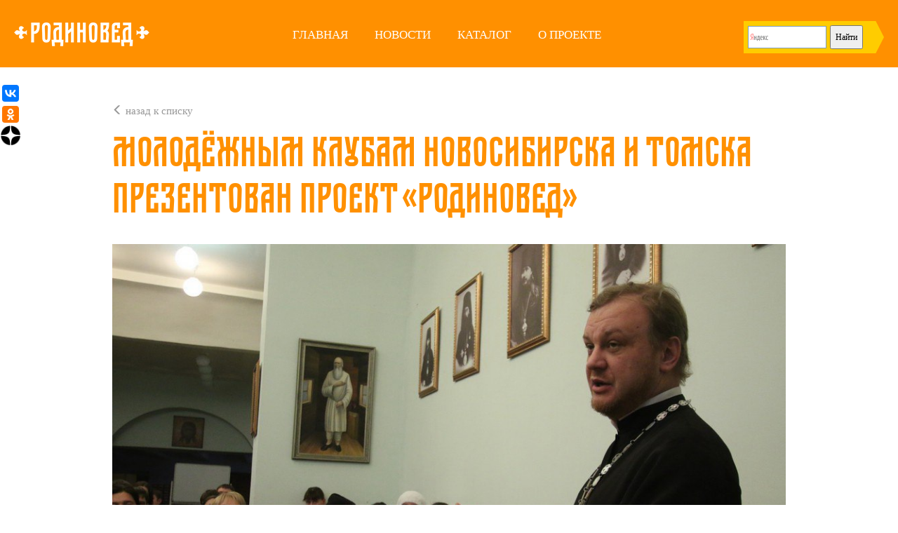

--- FILE ---
content_type: text/html; charset=UTF-8
request_url: https://rodinoved.ru/molodeg-novosibirska-tomska-i-rodinoved/
body_size: 10206
content:
<!DOCTYPE html PUBLIC "-//W3C//DTD XHTML 1.0 Transitional//EN" "http://www.w3.org/TR/xhtml1/DTD/xhtml1-transitional.dtd">
<html xmlns="http://www.w3.org/1999/xhtml" xml:lang="ru" lang="ru">
<head>
<meta name="viewport" content="width=device-width, initial-scale=1.0" />
<link href="/icon.png" rel="shortcut icon" type="image/x-icon"/>
<meta name="yandex-verification" content="90dbfd49c20562a8" />
<title>Родиновед  &raquo; Молодёжным клубам Новосибирска и Томска презентован  проект &laquo;Родиновед&raquo;


</title>
<script src="//yandex.st/jquery/2.1.0/jquery.min.js" type="text/javascript"></script>
<script src="//api-maps.yandex.ru/2.1/?lang=ru_RU" type="text/javascript"></script>
<link media="screen" href="/wp-content/themes/new_rv/style/normalize.css" type="text/css" rel="stylesheet" />
<link media="screen" href="/wp-content/themes/new_rv/bootstrap/css/bootstrap.css" type="text/css" rel="stylesheet" />
<link media="screen" href="/wp-content/themes/new_rv/style/styles.css" type="text/css" rel="stylesheet" />
<link media="screen" href="/wp-content/themes/new_rv/style/media.css" type="text/css" rel="stylesheet" />

	<style type="text/css">
		#fancybox-close{right:-15px;top:-15px}
		div#fancybox-content{border-color:#FFFFFF}
		div#fancybox-title{background-color:#FFFFFF}
		div#fancybox-outer{background-color:#FFFFFF; border:1px solid #BBBBBB}
		div#fancybox-title-inside{color:#333333}
	</style>

	<link rel='dns-prefetch' href='//s.w.org' />
		<script type="text/javascript">
			window._wpemojiSettings = {"baseUrl":"https:\/\/s.w.org\/images\/core\/emoji\/2\/72x72\/","ext":".png","svgUrl":"https:\/\/s.w.org\/images\/core\/emoji\/2\/svg\/","svgExt":".svg","source":{"concatemoji":"https:\/\/rodinoved.ru\/wp-includes\/js\/wp-emoji-release.min.js?ver=4.6.7"}};
			!function(a,b,c){function d(a){var c,d,e,f,g,h=b.createElement("canvas"),i=h.getContext&&h.getContext("2d"),j=String.fromCharCode;if(!i||!i.fillText)return!1;switch(i.textBaseline="top",i.font="600 32px Arial",a){case"flag":return i.fillText(j(55356,56806,55356,56826),0,0),!(h.toDataURL().length<3e3)&&(i.clearRect(0,0,h.width,h.height),i.fillText(j(55356,57331,65039,8205,55356,57096),0,0),c=h.toDataURL(),i.clearRect(0,0,h.width,h.height),i.fillText(j(55356,57331,55356,57096),0,0),d=h.toDataURL(),c!==d);case"diversity":return i.fillText(j(55356,57221),0,0),e=i.getImageData(16,16,1,1).data,f=e[0]+","+e[1]+","+e[2]+","+e[3],i.fillText(j(55356,57221,55356,57343),0,0),e=i.getImageData(16,16,1,1).data,g=e[0]+","+e[1]+","+e[2]+","+e[3],f!==g;case"simple":return i.fillText(j(55357,56835),0,0),0!==i.getImageData(16,16,1,1).data[0];case"unicode8":return i.fillText(j(55356,57135),0,0),0!==i.getImageData(16,16,1,1).data[0];case"unicode9":return i.fillText(j(55358,56631),0,0),0!==i.getImageData(16,16,1,1).data[0]}return!1}function e(a){var c=b.createElement("script");c.src=a,c.type="text/javascript",b.getElementsByTagName("head")[0].appendChild(c)}var f,g,h,i;for(i=Array("simple","flag","unicode8","diversity","unicode9"),c.supports={everything:!0,everythingExceptFlag:!0},h=0;h<i.length;h++)c.supports[i[h]]=d(i[h]),c.supports.everything=c.supports.everything&&c.supports[i[h]],"flag"!==i[h]&&(c.supports.everythingExceptFlag=c.supports.everythingExceptFlag&&c.supports[i[h]]);c.supports.everythingExceptFlag=c.supports.everythingExceptFlag&&!c.supports.flag,c.DOMReady=!1,c.readyCallback=function(){c.DOMReady=!0},c.supports.everything||(g=function(){c.readyCallback()},b.addEventListener?(b.addEventListener("DOMContentLoaded",g,!1),a.addEventListener("load",g,!1)):(a.attachEvent("onload",g),b.attachEvent("onreadystatechange",function(){"complete"===b.readyState&&c.readyCallback()})),f=c.source||{},f.concatemoji?e(f.concatemoji):f.wpemoji&&f.twemoji&&(e(f.twemoji),e(f.wpemoji)))}(window,document,window._wpemojiSettings);
		</script>
		<style type="text/css">
img.wp-smiley,
img.emoji {
	display: inline !important;
	border: none !important;
	box-shadow: none !important;
	height: 1em !important;
	width: 1em !important;
	margin: 0 .07em !important;
	vertical-align: -0.1em !important;
	background: none !important;
	padding: 0 !important;
}
</style>
<link rel='stylesheet' id='fancybox-css'  href='https://rodinoved.ru/wp-content/plugins/fancybox-for-wordpress/fancybox/fancybox.css?ver=4.6.7' type='text/css' media='all' />
<link rel='stylesheet' id='wp-postratings-css'  href='https://rodinoved.ru/wp-content/plugins/wp-postratings/css/postratings-css.css?ver=1.85' type='text/css' media='all' />
<link rel='stylesheet' id='mimetypes-link-icons-css'  href='https://rodinoved.ru/wp-content/plugins/mimetypes-link-icons/css/style.php?cssvars=bXRsaV9oZWlnaHQ9NjQmbXRsaV9pbWFnZV90eXBlPXBuZyZtdGxpX2xlZnRvcnJpZ2h0PWxlZnQ&#038;ver=3.0' type='text/css' media='all' />
<script type='text/javascript' src='https://rodinoved.ru/wp-includes/js/jquery/jquery.js?ver=1.12.4'></script>
<script type='text/javascript' src='https://rodinoved.ru/wp-includes/js/jquery/jquery-migrate.min.js?ver=1.4.1'></script>
<script type='text/javascript' src='https://rodinoved.ru/wp-content/plugins/fancybox-for-wordpress/fancybox/jquery.fancybox.js?ver=1.3.4'></script>
<script type='text/javascript' src='https://rodinoved.ru/wp-content/plugins/fancybox-for-wordpress/js/jquery.mousewheel.3.0.4.pack.js?ver=3.0.4'></script>
<link rel='https://api.w.org/' href='https://rodinoved.ru/wp-json/' />
<link rel="EditURI" type="application/rsd+xml" title="RSD" href="https://rodinoved.ru/xmlrpc.php?rsd" />
<link rel="wlwmanifest" type="application/wlwmanifest+xml" href="https://rodinoved.ru/wp-includes/wlwmanifest.xml" /> 
<link rel='prev' title='Больше, чем библиотеки… Как сельские библиотекари хранят память об умирающих деревнях' href='https://rodinoved.ru/bolshe-chem-biblioteki/' />
<link rel='next' title='Красноярский краеведческий музей выпустил книгу о жизни в Красноярске XIX века' href='https://rodinoved.ru/krasnoyarskiy-kraevedcheskiy-muzey-vy/' />
<meta name="generator" content="WordPress 4.6.7" />
<link rel="canonical" href="https://rodinoved.ru/molodeg-novosibirska-tomska-i-rodinoved/" />
<link rel='shortlink' href='https://rodinoved.ru/?p=2248' />
<link rel="alternate" type="application/json+oembed" href="https://rodinoved.ru/wp-json/oembed/1.0/embed?url=https%3A%2F%2Frodinoved.ru%2Fmolodeg-novosibirska-tomska-i-rodinoved%2F" />
<link rel="alternate" type="text/xml+oembed" href="https://rodinoved.ru/wp-json/oembed/1.0/embed?url=https%3A%2F%2Frodinoved.ru%2Fmolodeg-novosibirska-tomska-i-rodinoved%2F&#038;format=xml" />

<!-- Fancybox for WordPress -->
<script type="text/javascript">
jQuery(function(){

jQuery.fn.getTitle = function() { // Copy the title of every IMG tag and add it to its parent A so that fancybox can show titles
	var arr = jQuery("a.fancybox");
	jQuery.each(arr, function() {
		var title = jQuery(this).children("img").attr("title");
		jQuery(this).attr('title',title);
	})
}

// Supported file extensions
var thumbnails = jQuery("a:has(img)").not(".nolightbox").filter( function() { return /\.(jpe?g|png|gif|bmp)$/i.test(jQuery(this).attr('href')) });

thumbnails.addClass("fancybox").attr("rel","fancybox").getTitle();
jQuery("a.fancybox").fancybox({
	'cyclic': false,
	'autoScale': true,
	'padding': 10,
	'opacity': true,
	'speedIn': 500,
	'speedOut': 500,
	'changeSpeed': 300,
	'overlayShow': true,
	'overlayOpacity': "0.3",
	'overlayColor': "#666666",
	'titleShow': true,
	'titlePosition': 'inside',
	'enableEscapeButton': true,
	'showCloseButton': true,
	'showNavArrows': true,
	'hideOnOverlayClick': true,
	'hideOnContentClick': false,
	'width': 560,
	'height': 340,
	'transitionIn': "fade",
	'transitionOut': "fade",
	'centerOnScroll': true
});


})
</script>
<!-- END Fancybox for WordPress -->
</head>

<body>
<div class="stretch header">
	<div class="box header">

		<a class="logo" href="/">
		</a>

		<div class="menu-top_menu-container"><ul class="nav nav-menu"><li id="menu-item-2183" class="menu-item menu-item-type-custom menu-item-object-custom menu-item-home menu-item-2183"><a href="http://rodinoved.ru">Главная</a></li>
<li id="menu-item-2184" class="menu-item menu-item-type-taxonomy menu-item-object-category current-post-ancestor current-menu-parent current-post-parent menu-item-2184"><a href="https://rodinoved.ru/news/">Новости</a></li>
<li id="menu-item-2187" class="menu-item menu-item-type-taxonomy menu-item-object-category menu-item-2187"><a href="https://rodinoved.ru/katalog-khramov/khramy-do-1924/">Каталог</a></li>
<li id="menu-item-2186" class="menu-item menu-item-type-post_type menu-item-object-page menu-item-2186"><a href="https://rodinoved.ru/o-proekte/">О проекте</a></li>
</ul></div>
		<div id="search_nav">
  <div style=" width: 200px;">
<div class="ya-site-form ya-site-form_inited_no" data-bem="{&quot;action&quot;:&quot;http://rodinoved.ru/stranica-poiska/&quot;,&quot;arrow&quot;:true,&quot;bg&quot;:&quot;#ffcc00&quot;,&quot;fontsize&quot;:12,&quot;fg&quot;:&quot;#000000&quot;,&quot;language&quot;:&quot;ru&quot;,&quot;logo&quot;:&quot;rb&quot;,&quot;publicname&quot;:&quot;Поиск по rodinoved.ru&quot;,&quot;suggest&quot;:true,&quot;target&quot;:&quot;_self&quot;,&quot;tld&quot;:&quot;ru&quot;,&quot;type&quot;:2,&quot;usebigdictionary&quot;:true,&quot;searchid&quot;:2405465,&quot;input_fg&quot;:&quot;#000000&quot;,&quot;input_bg&quot;:&quot;#ffffff&quot;,&quot;input_fontStyle&quot;:&quot;normal&quot;,&quot;input_fontWeight&quot;:&quot;normal&quot;,&quot;input_placeholder&quot;:null,&quot;input_placeholderColor&quot;:&quot;#000000&quot;,&quot;input_borderColor&quot;:&quot;#7f9db9&quot;}"><form action="https://yandex.ru/search/site/" method="get" target="_self" accept-charset="utf-8"><input type="hidden" name="searchid" value="2405465"/><input type="hidden" name="l10n" value="ru"/><input type="hidden" name="reqenc" value=""/><input type="search" name="text" value=""/><input type="submit" value="Найти"/></form></div><style type="text/css">.ya-page_js_yes .ya-site-form_inited_no { display: none; }</style><script type="text/javascript">(function(w,d,c){var s=d.createElement('script'),h=d.getElementsByTagName('script')[0],e=d.documentElement;if((' '+e.className+' ').indexOf(' ya-page_js_yes ')===-1){e.className+=' ya-page_js_yes';}s.type='text/javascript';s.async=true;s.charset='utf-8';s.src=(d.location.protocol==='https:'?'https:':'http:')+'//site.yandex.net/v2.0/js/all.js';h.parentNode.insertBefore(s,h);(w[c]||(w[c]=[])).push(function(){Ya.Site.Form.init()})})(window,document,'yandex_site_callbacks');</script>




  </div>
	 
				
		</div>
	</div>
</div>
				



				
<div class="modal fade" id="mobileMenu" tabindex="-1" role="dialog" aria-labelledby="mobileMenuLabel">
  <div class="modal-dialog" role="document">
    <div class="modal-content">
      <div class="modal-header">
        <button type="button" class="close" data-dismiss="modal" aria-label="Close"><span aria-hidden="true"></span></button>
        <h4 class="modal-title" id="mobileMenuLabel">&nbsp;</h4>
      </div>
      <div class="modal-body">
        <a data-toggle="modal" href="#mobileMenu">
        	<span class="glyphicon glyphicon-menu-hamburger"></span>	
        </a>
      </div>
    </div>
  </div>
</div>

<div class="modal fade" id="mobileSearch" tabindex="-1" role="dialog" aria-labelledby="mobileSearchLabel">
  <div class="modal-dialog" role="document">
    <div class="modal-content">
      <div class="modal-header">
        <button type="button" class="close" data-dismiss="modal" aria-label="Close"><span aria-hidden="true"></span></button>
        <h4 class="modal-title" id="mobileSearchLabel">&nbsp;</h4>
      </div>
      <div class="modal-body">
	  
	  
	  
	
	  
	  
	  
	  
	  
	  
	  
	  
	  
	  
	  
	  
	  
	  
	  
	  
        <a data-toggle="modal" href="#mobileSearch">
        	<span class="glyphicon glyphicon-search"></span>	
        </a>
      </div>
    </div>
  </div>
</div>			
						
							
							
							
							
							
							
							
							
							
							
							
							
							
							
							<div id="main" class="stretch">
  <div id="content" class="inner_box">
  
    
   
  	
	<div class="back_to_list"><a href="https://rodinoved.ru/news/"><span class="glyphicon glyphicon-menu-left"></span> назад к списку</a></div> 

	  <h1>Молодёжным клубам Новосибирска и Томска презентован  проект &laquo;Родиновед&raquo;</h1>
	  
	  <div class="entrypost" style="line-height:150%">
		<p style="text-align: center;"><img class="alignnone size-full wp-image-2256" src="http://rodinoved.ru/wp-content/uploads/2017/01/8-Molodyozhnym-klubam-Novosibirska-i-Tomska-prezentovan-proekt-Rodinoved.jpg" alt="8 Молодёжным клубам Новосибирска и Томска презентован проект 'Родиновед'" width="1000" height="666" srcset="https://rodinoved.ru/wp-content/uploads/2017/01/8-Molodyozhnym-klubam-Novosibirska-i-Tomska-prezentovan-proekt-Rodinoved.jpg 1000w, https://rodinoved.ru/wp-content/uploads/2017/01/8-Molodyozhnym-klubam-Novosibirska-i-Tomska-prezentovan-proekt-Rodinoved-768x511.jpg 768w, https://rodinoved.ru/wp-content/uploads/2017/01/8-Molodyozhnym-klubam-Novosibirska-i-Tomska-prezentovan-proekt-Rodinoved-900x599.jpg 900w" sizes="(max-width: 1000px) 100vw, 1000px" /></p>
<p>В субботу 14 января Томск посетил десант молодёжных клубов Новосибирской епархии в 50 человек, что стало уже доброй традицией. Ребята приняли участие в Божественной литургии Богородице-Алексиевского монастыря , экскурсии в по Богоявленскому кафедральному собору и музею Томской епархии , посетили музей Истории Томска, музей истории репрессий НКВД. Но конечно главным событием пребывания стала встреча с &laquo;молодёжкой&raquo; Богоявленского собора. Томск рассказал о своём новом молодёжном клубе паломников и краеведов &laquo;Родиновед&raquo;, а новосибирчане показали обзорную презентацию о молодёжной работе в своей епархии.<br />
По результатам встречи договорились не только ездить друг другу в гости с паломническими целями , но и так же принимать участие в проектах друг друга. Новосибирские православные молодежные клубы примут участие в «Родиноведе».</p>
<p>&nbsp;</p>
<p style="text-align: right;">Фото <strong>Оксана Луговая</strong></p>
<p style="text-align: right;">проект <a href="https://vk.com/polenews?w=wall-33989852_2394">"Информационный проект &laquo;Поле&raquo;</a></p>
<p style="text-align: left;"><img class="alignnone size-full wp-image-2249" src="http://rodinoved.ru/wp-content/uploads/2017/01/1-Molodyozhnym-klubam-Novosibirska-i-Tomska-prezentovan-proekt-Rodinoved.jpg" alt="1 Молодёжным клубам Новосибирска и Томска презентован проект 'Родиновед'" width="1000" height="667" srcset="https://rodinoved.ru/wp-content/uploads/2017/01/1-Molodyozhnym-klubam-Novosibirska-i-Tomska-prezentovan-proekt-Rodinoved.jpg 1000w, https://rodinoved.ru/wp-content/uploads/2017/01/1-Molodyozhnym-klubam-Novosibirska-i-Tomska-prezentovan-proekt-Rodinoved-768x512.jpg 768w, https://rodinoved.ru/wp-content/uploads/2017/01/1-Molodyozhnym-klubam-Novosibirska-i-Tomska-prezentovan-proekt-Rodinoved-900x600.jpg 900w" sizes="(max-width: 1000px) 100vw, 1000px" /> <img class="alignnone size-medium wp-image-2250" src="http://rodinoved.ru/wp-content/uploads/2017/01/2-Molodyozhnym-klubam-Novosibirska-i-Tomska-prezentovan-proekt-Rodinoved.jpg" alt="2 Молодёжным клубам Новосибирска и Томска презентован проект 'Родиновед'" width="1000" height="667" srcset="https://rodinoved.ru/wp-content/uploads/2017/01/2-Molodyozhnym-klubam-Novosibirska-i-Tomska-prezentovan-proekt-Rodinoved.jpg 1000w, https://rodinoved.ru/wp-content/uploads/2017/01/2-Molodyozhnym-klubam-Novosibirska-i-Tomska-prezentovan-proekt-Rodinoved-768x512.jpg 768w, https://rodinoved.ru/wp-content/uploads/2017/01/2-Molodyozhnym-klubam-Novosibirska-i-Tomska-prezentovan-proekt-Rodinoved-900x600.jpg 900w" sizes="(max-width: 1000px) 100vw, 1000px" /> <img class="alignnone size-medium wp-image-2251" src="http://rodinoved.ru/wp-content/uploads/2017/01/3-Molodyozhnym-klubam-Novosibirska-i-Tomska-prezentovan-proekt-Rodinoved.jpg" alt="3 Молодёжным клубам Новосибирска и Томска презентован проект 'Родиновед'" width="1000" height="667" srcset="https://rodinoved.ru/wp-content/uploads/2017/01/3-Molodyozhnym-klubam-Novosibirska-i-Tomska-prezentovan-proekt-Rodinoved.jpg 1000w, https://rodinoved.ru/wp-content/uploads/2017/01/3-Molodyozhnym-klubam-Novosibirska-i-Tomska-prezentovan-proekt-Rodinoved-768x512.jpg 768w, https://rodinoved.ru/wp-content/uploads/2017/01/3-Molodyozhnym-klubam-Novosibirska-i-Tomska-prezentovan-proekt-Rodinoved-900x600.jpg 900w" sizes="(max-width: 1000px) 100vw, 1000px" /> <img class="alignnone size-medium wp-image-2252" src="http://rodinoved.ru/wp-content/uploads/2017/01/4-Molodyozhnym-klubam-Novosibirska-i-Tomska-prezentovan-proekt-Rodinoved.jpg" alt="4 Молодёжным клубам Новосибирска и Томска презентован проект 'Родиновед'" width="1000" height="724" srcset="https://rodinoved.ru/wp-content/uploads/2017/01/4-Molodyozhnym-klubam-Novosibirska-i-Tomska-prezentovan-proekt-Rodinoved.jpg 1000w, https://rodinoved.ru/wp-content/uploads/2017/01/4-Molodyozhnym-klubam-Novosibirska-i-Tomska-prezentovan-proekt-Rodinoved-768x556.jpg 768w, https://rodinoved.ru/wp-content/uploads/2017/01/4-Molodyozhnym-klubam-Novosibirska-i-Tomska-prezentovan-proekt-Rodinoved-900x652.jpg 900w" sizes="(max-width: 1000px) 100vw, 1000px" /> <img class="alignnone size-medium wp-image-2253" src="http://rodinoved.ru/wp-content/uploads/2017/01/5-Molodyozhnym-klubam-Novosibirska-i-Tomska-prezentovan-proekt-Rodinoved.jpg" alt="5 Молодёжным клубам Новосибирска и Томска презентован проект 'Родиновед'" width="1000" height="667" srcset="https://rodinoved.ru/wp-content/uploads/2017/01/5-Molodyozhnym-klubam-Novosibirska-i-Tomska-prezentovan-proekt-Rodinoved.jpg 1000w, https://rodinoved.ru/wp-content/uploads/2017/01/5-Molodyozhnym-klubam-Novosibirska-i-Tomska-prezentovan-proekt-Rodinoved-768x512.jpg 768w, https://rodinoved.ru/wp-content/uploads/2017/01/5-Molodyozhnym-klubam-Novosibirska-i-Tomska-prezentovan-proekt-Rodinoved-900x600.jpg 900w" sizes="(max-width: 1000px) 100vw, 1000px" /> <img class="alignnone size-medium wp-image-2255" src="http://rodinoved.ru/wp-content/uploads/2017/01/7-Molodyozhnym-klubam-Novosibirska-i-Tomska-prezentovan-proekt-Rodinoved.jpg" alt="7 Молодёжным клубам Новосибирска и Томска презентован проект 'Родиновед'" width="1000" height="667" srcset="https://rodinoved.ru/wp-content/uploads/2017/01/7-Molodyozhnym-klubam-Novosibirska-i-Tomska-prezentovan-proekt-Rodinoved.jpg 1000w, https://rodinoved.ru/wp-content/uploads/2017/01/7-Molodyozhnym-klubam-Novosibirska-i-Tomska-prezentovan-proekt-Rodinoved-768x512.jpg 768w, https://rodinoved.ru/wp-content/uploads/2017/01/7-Molodyozhnym-klubam-Novosibirska-i-Tomska-prezentovan-proekt-Rodinoved-900x600.jpg 900w" sizes="(max-width: 1000px) 100vw, 1000px" /> <img class="alignnone size-medium wp-image-2256" src="http://rodinoved.ru/wp-content/uploads/2017/01/8-Molodyozhnym-klubam-Novosibirska-i-Tomska-prezentovan-proekt-Rodinoved.jpg" alt="8 Молодёжным клубам Новосибирска и Томска презентован проект 'Родиновед'" width="1000" height="666" srcset="https://rodinoved.ru/wp-content/uploads/2017/01/8-Molodyozhnym-klubam-Novosibirska-i-Tomska-prezentovan-proekt-Rodinoved.jpg 1000w, https://rodinoved.ru/wp-content/uploads/2017/01/8-Molodyozhnym-klubam-Novosibirska-i-Tomska-prezentovan-proekt-Rodinoved-768x511.jpg 768w, https://rodinoved.ru/wp-content/uploads/2017/01/8-Molodyozhnym-klubam-Novosibirska-i-Tomska-prezentovan-proekt-Rodinoved-900x599.jpg 900w" sizes="(max-width: 1000px) 100vw, 1000px" /> <img class="alignnone size-medium wp-image-2257" src="http://rodinoved.ru/wp-content/uploads/2017/01/9-Molodyozhnym-klubam-Novosibirska-i-Tomska-prezentovan-proekt-Rodinoved.jpg" alt="9 Молодёжным клубам Новосибирска и Томска презентован проект 'Родиновед'" width="1000" height="666" srcset="https://rodinoved.ru/wp-content/uploads/2017/01/9-Molodyozhnym-klubam-Novosibirska-i-Tomska-prezentovan-proekt-Rodinoved.jpg 1000w, https://rodinoved.ru/wp-content/uploads/2017/01/9-Molodyozhnym-klubam-Novosibirska-i-Tomska-prezentovan-proekt-Rodinoved-768x511.jpg 768w, https://rodinoved.ru/wp-content/uploads/2017/01/9-Molodyozhnym-klubam-Novosibirska-i-Tomska-prezentovan-proekt-Rodinoved-900x599.jpg 900w" sizes="(max-width: 1000px) 100vw, 1000px" /> <img class="alignnone size-medium wp-image-2258" src="http://rodinoved.ru/wp-content/uploads/2017/01/10-Molodyozhnym-klubam-Novosibirska-i-Tomska-prezentovan-proekt-Rodinoved.jpg" alt="10 Молодёжным клубам Новосибирска и Томска презентован проект 'Родиновед'" width="1000" height="667" srcset="https://rodinoved.ru/wp-content/uploads/2017/01/10-Molodyozhnym-klubam-Novosibirska-i-Tomska-prezentovan-proekt-Rodinoved.jpg 1000w, https://rodinoved.ru/wp-content/uploads/2017/01/10-Molodyozhnym-klubam-Novosibirska-i-Tomska-prezentovan-proekt-Rodinoved-768x512.jpg 768w, https://rodinoved.ru/wp-content/uploads/2017/01/10-Molodyozhnym-klubam-Novosibirska-i-Tomska-prezentovan-proekt-Rodinoved-900x600.jpg 900w" sizes="(max-width: 1000px) 100vw, 1000px" /> <img class="alignnone size-medium wp-image-2259" src="http://rodinoved.ru/wp-content/uploads/2017/01/11-Molodyozhnym-klubam-Novosibirska-i-Tomska-prezentovan-proekt-Rodinoved.jpg" alt="11 Молодёжным клубам Новосибирска и Томска презентован проект 'Родиновед'" width="1000" height="667" srcset="https://rodinoved.ru/wp-content/uploads/2017/01/11-Molodyozhnym-klubam-Novosibirska-i-Tomska-prezentovan-proekt-Rodinoved.jpg 1000w, https://rodinoved.ru/wp-content/uploads/2017/01/11-Molodyozhnym-klubam-Novosibirska-i-Tomska-prezentovan-proekt-Rodinoved-768x512.jpg 768w, https://rodinoved.ru/wp-content/uploads/2017/01/11-Molodyozhnym-klubam-Novosibirska-i-Tomska-prezentovan-proekt-Rodinoved-900x600.jpg 900w" sizes="(max-width: 1000px) 100vw, 1000px" /> <img class="alignnone size-medium wp-image-2260" src="http://rodinoved.ru/wp-content/uploads/2017/01/12-Molodyozhnym-klubam-Novosibirska-i-Tomska-prezentovan-proekt-Rodinoved.jpg" alt="12 Молодёжным клубам Новосибирска и Томска презентован проект 'Родиновед'" width="1000" height="667" srcset="https://rodinoved.ru/wp-content/uploads/2017/01/12-Molodyozhnym-klubam-Novosibirska-i-Tomska-prezentovan-proekt-Rodinoved.jpg 1000w, https://rodinoved.ru/wp-content/uploads/2017/01/12-Molodyozhnym-klubam-Novosibirska-i-Tomska-prezentovan-proekt-Rodinoved-768x512.jpg 768w, https://rodinoved.ru/wp-content/uploads/2017/01/12-Molodyozhnym-klubam-Novosibirska-i-Tomska-prezentovan-proekt-Rodinoved-900x600.jpg 900w" sizes="(max-width: 1000px) 100vw, 1000px" /> <img class="alignnone size-medium wp-image-2261" src="http://rodinoved.ru/wp-content/uploads/2017/01/13-Molodyozhnym-klubam-Novosibirska-i-Tomska-prezentovan-proekt-Rodinoved.jpg" alt="13 Молодёжным клубам Новосибирска и Томска презентован проект 'Родиновед'" width="1000" height="666" srcset="https://rodinoved.ru/wp-content/uploads/2017/01/13-Molodyozhnym-klubam-Novosibirska-i-Tomska-prezentovan-proekt-Rodinoved.jpg 1000w, https://rodinoved.ru/wp-content/uploads/2017/01/13-Molodyozhnym-klubam-Novosibirska-i-Tomska-prezentovan-proekt-Rodinoved-768x511.jpg 768w, https://rodinoved.ru/wp-content/uploads/2017/01/13-Molodyozhnym-klubam-Novosibirska-i-Tomska-prezentovan-proekt-Rodinoved-900x599.jpg 900w" sizes="(max-width: 1000px) 100vw, 1000px" /> <img class="alignnone size-medium wp-image-2262" src="http://rodinoved.ru/wp-content/uploads/2017/01/14-Molodyozhnym-klubam-Novosibirska-i-Tomska-prezentovan-proekt-Rodinoved.jpg" alt="14 Молодёжным клубам Новосибирска и Томска презентован проект 'Родиновед'" width="1000" height="667" srcset="https://rodinoved.ru/wp-content/uploads/2017/01/14-Molodyozhnym-klubam-Novosibirska-i-Tomska-prezentovan-proekt-Rodinoved.jpg 1000w, https://rodinoved.ru/wp-content/uploads/2017/01/14-Molodyozhnym-klubam-Novosibirska-i-Tomska-prezentovan-proekt-Rodinoved-768x512.jpg 768w, https://rodinoved.ru/wp-content/uploads/2017/01/14-Molodyozhnym-klubam-Novosibirska-i-Tomska-prezentovan-proekt-Rodinoved-900x600.jpg 900w" sizes="(max-width: 1000px) 100vw, 1000px" /></p>
				
			  </div>

		
 Метки: <a href="https://rodinoved.ru/tag/molodezh/" rel="tag">молодежь</a>, <a href="https://rodinoved.ru/tag/proekt-rodinoved/" rel="tag">проект "Родиновед"</a><br>


		











  	

		
			
	<!--/post -->
	<div class="news date">16 января 2017 <div id="post-ratings-2248" class="post-ratings" data-nonce="d8c1bc6659">Поставьте свою оценку <img id="rating_2248_1" src="https://rodinoved.ru/wp-content/plugins/wp-postratings/images/stars/rating_off.gif" alt="Звёзд: 1" title="Звёзд: 1" onmouseover="current_rating(2248, 1, 'Звёзд: 1');" onmouseout="ratings_off(0, 0, 0);" onclick="rate_post();" onkeypress="rate_post();" style="cursor: pointer; border: 0px;" /><img id="rating_2248_2" src="https://rodinoved.ru/wp-content/plugins/wp-postratings/images/stars/rating_off.gif" alt="Звёзд: 2" title="Звёзд: 2" onmouseover="current_rating(2248, 2, 'Звёзд: 2');" onmouseout="ratings_off(0, 0, 0);" onclick="rate_post();" onkeypress="rate_post();" style="cursor: pointer; border: 0px;" /><img id="rating_2248_3" src="https://rodinoved.ru/wp-content/plugins/wp-postratings/images/stars/rating_off.gif" alt="Звёзд: 3" title="Звёзд: 3" onmouseover="current_rating(2248, 3, 'Звёзд: 3');" onmouseout="ratings_off(0, 0, 0);" onclick="rate_post();" onkeypress="rate_post();" style="cursor: pointer; border: 0px;" /><img id="rating_2248_4" src="https://rodinoved.ru/wp-content/plugins/wp-postratings/images/stars/rating_off.gif" alt="Звёзд: 4" title="Звёзд: 4" onmouseover="current_rating(2248, 4, 'Звёзд: 4');" onmouseout="ratings_off(0, 0, 0);" onclick="rate_post();" onkeypress="rate_post();" style="cursor: pointer; border: 0px;" /><img id="rating_2248_5" src="https://rodinoved.ru/wp-content/plugins/wp-postratings/images/stars/rating_off.gif" alt="Звёзд: 5" title="Звёзд: 5" onmouseover="current_rating(2248, 5, 'Звёзд: 5');" onmouseout="ratings_off(0, 0, 0);" onclick="rate_post();" onkeypress="rate_post();" style="cursor: pointer; border: 0px;" /> <br /><span class="post-ratings-text" id="ratings_2248_text"></span></div><div id="post-ratings-2248-loading" class="post-ratings-loading">
            <img src="https://rodinoved.ru/wp-content/plugins/wp-postratings/images/loading.gif" width="16" height="16" class="post-ratings-image" /> Загрузка...</div>   </div>
  </div><!--/content -->

</div>
  
<div class="stretch footer">
	<a href="#" class="scrollup">
		<span class="glyphicon glyphicon-upload"></span>
	</a>
<div class="social_share"> 
  	<script src="//yastatic.net/es5-shims/0.0.2/es5-shims.min.js"></script>
	<script src="//yastatic.net/share2/share.js"></script>
	<div class="ya-share2" data-services="vkontakte,odnoklassniki"></div> <a  target="_blank" href="https://dzen.ru/rodinoved"><img border="0" src="/Yandex-Zen-32.png" width="32" height="32"></p>
</a>
</div>
	<div class="box footer">
		<ul class="contact">
			<li>
				<a href="/o-proekte">КОНТАКТЫ</a>
			</li>
			<li>
				<a href="mailto:contact@rodinoved.ru">contact@rodinoved.ru</a>
			</li>
			<li>
				<a class="add_tample_link" data-toggle="" href="#newTampleFormModal">Добавить храм на карту</a>
			</li>
		</ul>
		<div class="description">
		Проект реализуется за счёт средств гранта в соответствии c распоряжением Президента Российской Федерации №68-рп от 05.04.2016 и на основании конкурса, проведенного Фондом поддержки гражданской активности в малых городах и сельских территориях «Перспектива». 
		Проект находится в стадии разработки, заполнения и поиска информации. Вы можете стать частью проекта.
		</div>
		<div class="social">
		<h3>Мы в соцсетях</h3>
			<ul>
				<li>
					<a target="_blanck" class="VK socicon-vkontakte" href="//vk.com/rodinoved"></a>
				</li>
				
				<li>
					<a target="_blanck" class="Ok socicon-odnoklassniki" href=""></a>
				</li>
				
			</ul>
		</div>
	</div>
</div>
<script type='text/javascript'>
/* <![CDATA[ */
var ratingsL10n = {"plugin_url":"https:\/\/rodinoved.ru\/wp-content\/plugins\/wp-postratings","ajax_url":"https:\/\/rodinoved.ru\/wp-admin\/admin-ajax.php","text_wait":"\u041f\u043e\u0436\u0430\u043b\u0443\u0439\u0441\u0442\u0430, \u043d\u0435 \u0433\u043e\u043b\u043e\u0441\u0443\u0439\u0442\u0435 \u0437\u0430 \u043d\u0435\u0441\u043a\u043e\u043b\u044c\u043a\u043e \u0437\u0430\u043f\u0438\u0441\u0435\u0439 \u043e\u0434\u043d\u043e\u0432\u0440\u0435\u043c\u0435\u043d\u043d\u043e.","image":"stars","image_ext":"gif","max":"5","show_loading":"1","show_fading":"1","custom":"0"};
var ratings_mouseover_image=new Image();ratings_mouseover_image.src="https://rodinoved.ru/wp-content/plugins/wp-postratings/images/stars/rating_over.gif";;
/* ]]> */
</script>
<script type='text/javascript' src='https://rodinoved.ru/wp-content/plugins/wp-postratings/js/postratings-js.js?ver=1.85'></script>
<script type='text/javascript'>
/* <![CDATA[ */
var i18n_mtli = {"hidethings":"1","enable_async":"","enable_async_debug":"","avoid_selector":".wp-caption"};
/* ]]> */
</script>
<script type='text/javascript' src='https://rodinoved.ru/wp-content/plugins/mimetypes-link-icons/js/mtli-str-replace.min.js?ver=3.1.0'></script>
<script type='text/javascript' src='https://rodinoved.ru/wp-includes/js/wp-embed.min.js?ver=4.6.7'></script>

<script src="/wp-content/themes/new_rv/js/jquery.validate.min.js" type="text/javascript"></script>

<script src="/wp-content/themes/new_rv/bootstrap/js/bootstrap.min.js" type="text/javascript"></script>

<script src="/wp-content/themes/new_rv/js/device.min.js" type="text/javascript"></script>

<script src="/wp-content/themes/new_rv/js/media.js" type="text/javascript"></script>

<!-- <script type="text/javascript">
      console.log("device.portrait() === %s", device.portrait());
      console.log("device.landscape() === %s", device.landscape());
      console.log("device.mobile() === %s", device.mobile());
      console.log("device.tablet() === %s", device.tablet());
      console.log("device.ipad() === %s", device.ipad());
      console.log("device.ipod() === %s", device.ipod());
      console.log("device.iphone() === %s", device.iphone());
      console.log("device.android() === %s", device.android());
      console.log("device.androidTablet() === %s", device.androidTablet());
      console.log("device.blackberryTablet() === %s", device.blackberryTablet());
      console.log("device.fxos() === %s", device.fxos());
      console.log("device.fxosPhone() === %s", device.fxosPhone());
      console.log("device.fxosTablet() === %s", device.fxosTablet());
      console.log("device.meego() === %s", device.meego());
      console.log("device.television() === %s", device.television());

      var deviceM = device.mobile();
      var deviceT = device.tablet();

      if ((deviceM == true)||(deviceT == true)) {
      	jQuery( function () {
      		jQuery('a.mobile_link').css('display', 'block');
      		jQuery('a.desktop_link').css('display', 'none');
      	});
			}

      var devicejs = device.noConflict();

      console.log ("device.noConflict() [previous]", window.device);
      console.log ("device.noConflict() [device.js]", devicejs.iphone());

    </script> -->

<div class="modal fade" id="newTampleFormModal" tabindex="-1" role="dialog" aria-labelledby="newTampleFormModalLabel">
  <div class="modal-dialog box add_tample" role="document">
    <div class="modal-content">
      <div class="modal-header">
        <button type="button" class="close" data-dismiss="modal" aria-label="Close"><span aria-hidden="true"></span></button>
      </div>
      <form action="" id="newTampleForm" method="post">
      <div class="modal-body">
        <h1>Добавить храм</h1>

		
			<input type="hidden" name="from" value="rodinoved.ru">
			<input type="hidden" name="subject" value="Сообщение о храме">
			<span>
				<label>Название храма*</label>
				<input type="text" name="tample_name">
			</span>
			<span>
				<label>Адрес храма</label>
				<input type="text" name="tample_adres" value="Россия, Новосибирская область, ...">
			</span>
			<span>
				<label>Год постройки</label>
				<input type="number" min="1700" name="tample_date" value="1700">
			</span>
			<span>
				<label>Координаты на карте</label>
				<input class="tample_coord" type="text" name="tample_coord">
				<button class="show_on_map" disabled data-toggle="modal" data-target="#TampleOnMapModal">Показать на карте</button>
			</span>
			<span>
				<label>Откуда узнали о храме (ссылка на источник)</label>
				<input type="url" name="tample_referer">
			</span>
			<span>
				<label>Ваш e-mail</label>
				<input type="email" name="email">
			</span>
			
      </div>
      <div class="modal-footer">
       <button type="submit" id="newTampleFormSubmit">Добавить</button>
      </div>

		</form>
    </div>
  </div>
</div>

<div class="modal fade bs-example-modal-lg" id="TampleOnMapModal" tabindex="-1" role="dialog" aria-labelledby="TampleOnMapModalLabel">
  <div class="modal-dialog modal-lg" role="document">
    <div class="modal-content">
      <div class="modal-header">
        <button type="button" class="close" data-dismiss="modal" aria-label="Close"></button>
        <p class="modal-title" id="TampleOnMapModalLabel">Наведите курсор мыши на карту. Зажав левую кнопку мыши, двигайте карту, пока центральный маркер не укажет правильное местоположение храма. Вы можете менять масштаб карты с помощью колёсика мыши.</p>
      </div>
      <div class="modal-body" id="MapModal" style="width:100%; height:560px">
      			        
      </div>
      <div class="modal-footer">
        <button type="button" class="esc" data-dismiss="modal">Отменить</button>
        <button type="button" class="ready">Готово</button>
      </div>
    </div>
  </div>
</div>


<div class="modal fade bs-example-modal-lg" id="addTampleModal" tabindex="-1" role="dialog" aria-labelledby="addTampleModalLabel">
  <div class="modal-dialog modal-lg" role="document">
    <div class="modal-content">
      <div class="modal-header">
        <button type="button" class="close" data-dismiss="modal" aria-label="Close"></button>
        <h4 class="modal-title" id="addTampleModalLabel"></h4>
      </div>
      <div class="modal-body">
        <h3></h3>
      </div>
    </div>
  </div>
</div>

<script type="text/javascript">
			jQuery(document).ready(function () {
				// Валидация формы
				jQuery("#newTampleForm").validate({

			       rules:{

			            tample_name:{
			                required: true,
			            },

			            tample_adres:{
			                
			            },

			            tample_date:{
			                digits: true,
			            },

			            tample_coord:{
			                
			            },

			            tample_referer:{
			                url: true,
			            },

			            email:{           
			                email: true, 
			            }
			            
			       },

			       messages:{

			            tample_name:{
			                required: "Пожалуйста, укажите название храма",
			            },

			            tample_adres:{
			                
			            },

			            tample_date:{
			               
			            },

			            tample_coord:{
			                
			            },

			            tample_referer:{
			                url: "Пожалуйста, укажите корректную ссылку",
			            },

			            email:{           
			                 email: "Пожалуйста, укажите корректный e-mail",
			            }

			       }

			    });
			 	// Получаем координаты из адреса
			 	
			    jQuery('input[name=tample_adres]').on('change', function () {
			    	var tample_adres = jQuery('input[name=tample_adres]').val();
			    	response = jQuery.ajax ({
			            type: 'post',
			            url: '/wp-content/themes/new_rv/jsonCoord.php',
			            async: false,
			            dataType: 'json',
			            data: {
			            	tample_adres: jQuery('input[name=tample_adres]').val(),
			            },			            
			        }).responseText;
			        var tample_coord = jQuery.parseJSON(response);
			        var arr_tample_coord = tample_coord.split(' ', 2);
			        tample_coord = arr_tample_coord[1]+', '+arr_tample_coord[0];
			        jQuery('input[name=tample_coord]').val(tample_coord);
			        
			        jQuery('button.show_on_map').removeAttr('disabled');
			        jQuery('button.show_on_map').on('click', function () {
			        	jQuery('div#MapModal > ymaps').remove();
				    	ymaps.ready(init);
					    var MapModal;

					    function init(){     
					        MapModal = new ymaps.Map("MapModal", {
					            center: [arr_tample_coord[1], arr_tample_coord[0]],
					            zoom: 17
					        });

					        MapModal.controls.remove('geolocationControl');
					        MapModal.behaviors.disable('scrollZoom');
					        MapModal.controls.remove('searchControl');
					        MapModal.controls.remove('trafficControl');
					        MapModal.controls.remove('typeSelector');
					        MapModal.controls.remove('fullscreenControl');

					        jQuery('button.ready').on('click', function () {
						    	var new_tample_coord = MapModal.getCenter();
						    	jQuery('input[name=tample_coord]').val(new_tample_coord[0].toFixed(5)+', '+new_tample_coord[1].toFixed(5));
						    	arr_tample_coord[0] = new_tample_coord[1];
						    	arr_tample_coord[1] = new_tample_coord[0];
						    	jQuery('#TampleOnMapModal').modal('hide');
						    });

					    }
					});

			    });
				 
			    // Активируем валидацию, если форма заолнена не правильно, или отправляем письма, если всё ок.
			    jQuery('#newTampleFormSubmit').on('click', function () {
			    	if (jQuery('input[name=tample_name]').val() == '') {
			    		var modal_message = 'Пожалуйста, заполните поля формы перед отправкой.';
			    		jQuery('#addTampleModal h3').text(modal_message);
			    		jQuery('#addTampleModal').modal('show');
			    	} else {
			        jQuery.ajax ({
			            type: 'post',
			            url: '/wp-content/themes/new_rv/mailForm.php',
			            data: {
			                from: jQuery('input[name=from]').val(),
			                subject: jQuery('input[name=subject]').val(),
			                tample_name: jQuery('input[name=tample_name]').val(),
			                tample_adres: jQuery('input[name=tample_adres]').val(),
			                tample_date: jQuery('input[name=tample_date]').val(),
			                tample_coord: jQuery('input[name=tample_coord].tample_coord').val(),
			                tample_referer: jQuery('input[name=tample_referer]').val(),
			                email: jQuery('input[name=email]').val()
			            },
			            success : function (data) {
			            	if (jQuery('div#newTampleFormModal').length > 0) {
			            		jQuery('div#newTampleFormModal').modal('hide');
			            	}
			            	var modal_message = 'Спасибо, мы рассмотрим ваше сообщение в ближайшее время.';
			            	jQuery('#addTampleModal h3').text(modal_message);
			            	jQuery('#addTampleModal').modal('show');
			                jQuery('#newTampleForm')[0].reset();
			            }
			        });
			        return false;
			    }
			    });

			    var is_it_main = jQuery('.stretch.add_tample').length;
				if (is_it_main > 0) {
					jQuery('.add_tample_link').attr('href', '#newTampleForm');
					jQuery('#newTampleFormModal').remove();
				} else {
					jQuery('.add_tample_link').attr('data-toggle', 'modal');
				}

				jQuery('a.post-edit-link').attr('target', '_blanck');
			    
			});
			
		</script><div style="display:none"><center>
<!--LiveInternet counter--><script type="text/javascript"><!--
document.write("<a href='//www.liveinternet.ru/click' "+
"target=_blank><img src='//counter.yadro.ru/hit?t17.3;r"+
escape(document.referrer)+((typeof(screen)=="undefined")?"":
";s"+screen.width+"*"+screen.height+"*"+(screen.colorDepth?
screen.colorDepth:screen.pixelDepth))+";u"+escape(document.URL)+
";h"+escape(document.title.substring(0,80))+";"+Math.random()+
"' alt='' title='LiveInternet: показано число просмотров за 24"+
" часа, посетителей за 24 часа и за сегодня' "+
"border='0' width='88' height='31'><\/a>")
//--></script><!--/LiveInternet--></div>
</body>

</html>


--- FILE ---
content_type: text/css
request_url: https://rodinoved.ru/wp-content/themes/new_rv/style/media.css
body_size: 977
content:
@media screen and (max-width: 1350px) and (min-width: 1065x) {
	
}

@media screen and (max-width: 1065px) {

}

@media screen and (max-width: 1017px) {

	.box.add_tample form {
		display: flex;
    	flex-direction: column;
	}

	.box.add_tample form span {
		margin: 0 auto;
		float: none;
		width: 90%;
	}

	.modal-dialog.box.add_tample form .modal-body,
	.modal-dialog.box.add_tample form > div {
	    width: 100%;
	}

}

@media screen and (max-width: 938px) {

	li#menu-item-2183 {
		display: none;
	}


	ul.nav.nav-menu > li {
	    float: left;
	    margin: 0 10px;
	}

}

@media screen and (max-width: 736px) {

	ul.nav.nav-menu > li {
	    float: left;
	    margin: 0 5px;
	}
}

@media screen and (max-width: 768px) {

	.inner_box {
	    width: 100%;
	    padding-left: 20px !important;
	    padding-right: 20px !important;
	}

	.box.footer {
		flex-direction: column;
	}

	.box.footer > * {
		margin: 0;
		width: 100%;
	}

	.box.footer ul.contact {
		text-align: center;
		margin-top: 30px; 
	}

	.box.footer .social {
		text-align: center;
		margin-bottom: 30px;
	}

	.box.footer .social ul {
	    float: none;
	    margin: 0 auto;
	}

	.first.entry {
	    display: flex;
	    flex-direction: column;
	}

	.first.entry img, .first.entry.text {
	    width: 100%;
	    float: none;
	    margin: 0 auto;
	}

	.box.add_tample form span > input.tample_coord {
	    width: 50% !important;
	}

}

@media screen and (max-width: 667px) {
	.menu-top_menu-container > a {
	    color: #fff;
	    font-size: 40px;
	    position: relative;
	    top: 6px;
	}

	ul.nav.nav-menu {
		display: flex;
		width: 100%;
		flex-direction: row;
		justify-content: space-between;
	}

	ul.nav.nav-menu > li > a {
	    color: #000;
	    font-size: 24px;
	}

	li#menu-item-2183 {
		display: block;
	}

	.modal-body {
		padding: 40px 50px 50px;
	}

	.entry_row .entry {
		width: 100%;
	}

	.menu-top_menu-container > ul.nav.nav-menu {
		display: none;
	}
}

@media screen and (max-width: 568px) {
	.modal-body {
	    padding: 20px 25px 25px;
	}

	ul.nav.nav-menu > li > a {
	    font-size: 22px;
	}

	.description {
	    height: auto !important;
	}

	.description {
	    height: auto !important;
	    margin: 20px 0 !important;
	}

	form#archiv_order label, form#archiv_order a {
	    width: 14%;
	}

	ul.nav.nav-tabs.page_detail {
		height: 96px;
	}

	iframe {
		max-width: 100%;
	}
}

@media screen and (max-width: 480px) {
	form#searchform input.s {
		width: 180px
	}

	.box.about {
		height: 510px;
	}

	ul.nav.nav-menu {
		flex-wrap: wrap;
	}

	ul.nav.nav-menu > li {
	    width: 45%;
	}

	span#archive_list .panel-heading h3 .glyphicon {
		left: 410px;
	}

	form#archiv_order label {
	    width: 88%;
	}

	ul.nav.nav-tabs.page_detail {
		height: 144px;
	}

	ul.nav.nav-tabs.page_detail li {
		width: 50% !important;
	}
}

@media screen and (max-width: 414px) {

	span#archive_list .panel-heading h3 .glyphicon {
	    left: 350px;
	}
	
}

@media screen and (max-width: 320px) {

	div#search_nav > a {
	    color: #fff;
	    font-size: 40px;
	    position: relative;
	    top: -4px;
	}

	.menu-top_menu-container {
	    margin: 0 4px;
	}

	ul.nav.nav-menu > li {
	    width: 100%;
	}

	.box.about {
		background-position: center 90%;
	}

	.box.about h2, .box.add_tample h2 {
		margin: 65px 0 40px;
    	line-height: 52px;
	}

	.box.about p {
	    margin: 0 0 60px;
	}

	.first.entry {
		margin: 0 0 50px;
	}

	.entry_row .entry {
		height: auto;
	    margin: 0 0 20px;
	}

	span#archive_list .panel-heading h3 .glyphicon {
	    left: 250px;
	}

	form#archiv_order a {
	    width: 60% !important;
	    display: inline-block;
	}

	ul.nav.nav-tabs.page_detail {
	    height: 170px;
	}

	div#content .inner_box table, div#content .inner_box table td {
	    display: block;
	    max-width: 100%;
	    margin: 10px 0;
	    padding: 5px;
	    float: left;
	}

	div#content .inner_box tr {
	    display: flex;
	    flex-direction: row;
	    justify-content: space-between;
	    /* max-width: 72% !important; */
	    /* width: 100%; */
	}
	
}